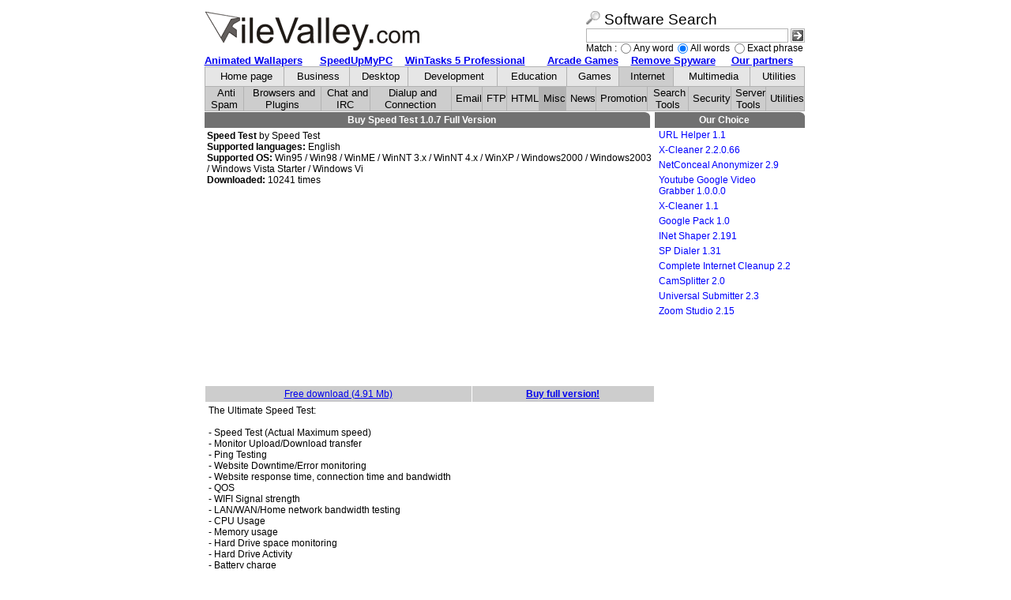

--- FILE ---
content_type: text/html; charset=utf-8
request_url: http://www.filevalley.com/Internet/Misc/17943-Speed-Test.html
body_size: 5621
content:
<!DOCTYPE HTML PUBLIC "-//W3C//DTD HTML 4.01 Transitional//EN" "http://www.w3.org/TR/html4/strict.dtd">
<html>
<head>
   <title>Free Download Buy Online Speed Test Full Version: Speed Test  bandwidth test  bandwidth speed test  bandwidth meter  bandwidth monitor  bandwidth  internet testing  internet connection  lan bandwidth  network bandwidth  intranet bandwidth  internet speed  internet speed test  test speed</title>
   <meta name="Robots" content="index, follow">
   <meta name="Revisit-After" content="30 days">
   <meta name="Keywords" content="shareware, register, full version, Speed Test, Speed Test, bandwidth test, bandwidth speed test, bandwidth meter, bandwidth monitor, bandwidth, internet testing, internet connection, lan bandwidth, network bandwidth, intranet bandwidth, internet speed, internet speed test, test speed, buy online, -crack, -free, -serial, -keygen, -key">
   <meta name="Description" content="Speed Test: FREE speed test. The only software that does an actual full Speed Test of your Internet connection. You can also monitor your website's bandwidth speed, response time and errors completely free, without registering.">
   <link rel="STYLESHEET" type="text/css" href="/style.css">

   
      <script type="text/javascript">
		  var _gaq = _gaq || [];
		  _gaq.push(['_setAccount', 'UA-6289594-2']);
		  _gaq.push(['_trackPageview']);

		  (function() {
			var ga = document.createElement('script'); 
			ga.type = 'text/javascript'; 
			ga.async = true;
			ga.src = ('https:' == document.location.protocol ? 'https://ssl' : 'http://www') + '.google-analytics.com/ga.js';
			var s = document.getElementsByTagName('script')[0]; 
			s.parentNode.insertBefore(ga, s);
		  })();
	</script>
   
   
</head>

<body bgcolor="#ffffff">

<table border=0 width="760" cellspacing="0" cellpadding="0" align="center">
	<tr>
		<td 
			<!--begin of Top100-->
			<a href="http://top100.rambler.ru/top100/"><img src="http://counter.rambler.ru/top100.cnt?706320" alt="Rambler's Top100"
			width=1 height=1 border=0></a>
			<!--end of Top100 code-->
	
		&nbsp;</td>			
		<td colspan="2">&nbsp;</td>
	</tr>
	<tr>
	   <td valign="top" width="1%"><img src="/images/logo_full.gif" alt="Speed Test: FREE speed test. The only software that does an actual full Speed Test of your Internet connection. You can also monitor your websites bandwidth speed, response time and errors completely free, without registering." border="0"></td>
	   <td valign="top" width="70%"></td>
	   <td valign="middle">
	      <form action="/search.html" method="GET" name="sf">
	      <table cellspacing=0 cellpadding=0 border=0 align="center"><tr>
	      	 <td colspan=4><img src="/images/searchicon.gif" height="17" border="0"><b style="font : normal 14pt Tahoma, Arial, Sans-Serif;">&nbsp;Software Search</font></b></td>
	      	 </tr>
	      	 <tr>
	         <td nowrap colspan=4 valign="middle">
	         <table width="100%" cellspacing=0 cellpadding=0><tr>
	            <td><input name="q" value="" style="width: 250px;">&nbsp;</td>
	            <td><input type="image" name="submit" src="/images/search.gif" class="nbd2"></td>
	         </tr></table>
	         </td>
	      </tr><tr class="nbd">
	         <td nowrap align="right">Match : </td>
	         <td nowrap class="tech"><input type="radio" name="cond" value="or">Any word</td>
	         <td nowrap class="tech"><input type="radio" name="cond" value="and" checked>All words</td>
	         <td nowrap class="tech"><input type="radio" name="cond" value="ex">Exact phrase</td>
	      </tr>
	      <tr class="nbd" style="display: none;">
	         <td nowrap align="right">Look in : </td>
	         <td nowrap class="tech"><input type="checkbox" value=1 name="st" checked>Title</td>
	         <td nowrap class="tech"><input type="checkbox" value=1 name="sa" checked>Author</td>
	         <td nowrap class="tech"><input type="checkbox" value=1 name="sd" checked>Description</td>
	      </tr>
	      </table>
	      </form>
	   </td>
	</tr>
</table>

<table border=0 width=760 cellspacing=0 cellpadding=0 align="center">
  <tr>
    <td>
      <table border=0 width=760 cellspacing=0 cellpadding=0 align="center">
        <tr class="c top">
          <td align="left"><a href="https://www.regnow.com/softsell/visitor.cgi?Affiliate=34946&action=site&vendor=8466&ref=http://www.elefun-desktops.com/banners/enter.php"><b>Animated Wallapers</b></a></td>
          <td align="left"><a href="/Utilities/System-Tools/9912-SpeedUpMyPC-2-0.html"><b>SpeedUpMyPC</b></a></td>
          <td align="left"><a href="/Utilities/System-Tools/11351-WinTasks-5-Professional.html"><b>WinTasks 5 Professional</b></a></td>
          <td align="left"><a href="http://www.regnow.com/softsell/visitor.cgi?affiliate=34946&action=site&vendor=1660"><b>Arcade Games</b></a></td>
          <td align="left"><a href="/Utilities/Security/8454-PestPatrol.html"><b>Remove Spyware</b></a></td>
          <td align="left"><a href="/links.html"><b>Our partners</b></a></td>
        </tr>
      </table>

<table border=0 width=760 cellspacing=0 cellpadding=0 align="center">
 <tr class="c top">
  <td height="24" class="m2 mbt mbl"><a
  href="/" class="top">Home page</a></td>
  <td class="m2 mbt"><a
  href="/Business/" class="top">Business</a></td>
  <td class="m2 mbt"><a
  href="/Desktop/" class="top">Desktop</a></td>
  <td class="m2 mbt"><a
  href="/Development/" class="top">Development</a></td>
  <td class="m2 mbt"><a
  href="/Education/" class="top">Education</a></td>
  <td class="m2 mbt"><a
  href="/Games/" class="top">Games</a></td>
  <td class="m1 mbt"><a
  href="/Internet/" class="top">Internet</a></td>
  <td class="m2 mbt"><a
  href="/Multimedia/" class="top">Multimedia</a></td>
  <td class="m2 mbt"><a
  href="/Utilities/" class="top">Utilities</a></td>
</tr></table>

<table border=0 width="760" cellpadding=0 cellspacing=0 align="center" style="margin-bottom: 1px;">
<tr class="c top">
  <td align="center" height="24" class="m1 mbl"><a href="/Internet/Anti-Spam/"
  class="top">Anti Spam</a></td>
   <td align="center" height="24" class="m1"><a href="/Internet/Browsers-and-Plugins/"
  class="top">Browsers and Plugins</a></td>
   <td align="center" height="24" class="m1"><a href="/Internet/Chat-and-IRC/"
  class="top">Chat and IRC</a></td>
   <td align="center" height="24" class="m1"><a href="/Internet/Dialup-and-Connection/"
  class="top">Dialup and Connection</a></td>
   <td align="center" height="24" class="m1"><a href="/Internet/Email/"
  class="top">Email</a></td>
   <td align="center" height="24" class="m1"><a href="/Internet/FTP/"
  class="top">FTP</a></td>
   <td align="center" height="24" class="m1"><a href="/Internet/HTML/"
  class="top">HTML</a></td>
   <td align="center" height="24" class="m3"><a href="/Internet/Misc/"
  class="top">Misc</a></td>
   <td align="center" height="24" class="m1"><a href="/Internet/News/"
  class="top">News</a></td>
   <td align="center" height="24" class="m1"><a href="/Internet/Promotion/"
  class="top">Promotion</a></td>
   <td align="center" height="24" class="m1"><a href="/Internet/Search-Tools/"
  class="top">Search Tools</a></td>
   <td align="center" height="24" class="m1"><a href="/Internet/Security/"
  class="top">Security</a></td>
   <td align="center" height="24" class="m1"><a href="/Internet/Server-Tools/"
  class="top">Server Tools</a></td>
   <td align="center" height="24" class="m1"><a href="/Internet/Utilities/"
  class="top">Utilities</a></td>
 </tr></table>	



<table border=0 width="760" cellspacing=0 cellpadding=0 align="center" class="vbg rbg bg">
	<tr>
		<td valign="top"><table cellpadding=0 cellspacing=0 border=0 width="100%">
	<tr>
		<td valign="top" colspan=2 class="rbg" width="75%">
			<table cellpadding=0 cellspacing=0 border=0 width="100%">
				<tr>
					<td width="100%" class="b c stripe2">
						<div class="b c stripe2">
							<h1 class="b">
																Buy Speed Test 1.0.7 Full Version
															</h1>
						</div>
					</td>
					<td width="13"><img src="/images/rrightcorner.jpg" width="13" height="20" alt=""></td>
					<td width="20">&nbsp;&nbsp;</td>
				</tr>
			</table>
      <table width="100%" border=0 class="bg">
      <tr>
	         <td valign="top"><h2 class="b big">Speed Test</h2>&nbsp;by&nbsp;<h3>Speed Test</h3>
         <br><b>Supported languages:</b> English 
         <br><b>Supported OS:</b> Win95 / Win98 / WinME / WinNT 3.x / WinNT 4.x / WinXP / Windows2000 / Windows2003 / Windows Vista Starter / Windows Vi         <br><b>Downloaded:</b> 10241 times
         </td>
      </tr>
      </table>
<table cellspacing=0 cellpadding=0 border=0 width="100%">
<!--<tr>
	<td width="100%" class="b c stripe2" colspan=2>Sponsored links</td>

	<td width="13"><img src="/images/rrightcorner.jpg" width="13" height="20" alt=""></td>

</tr> -->
<tr  class="stripe3">
<!--	<td colspan=2 align="center">-->
	<td align="center">

<script type="text/javascript"><!--
google_ad_client = "pub-7657461575797971";
google_ad_width = 250;
google_ad_height = 250;
google_ad_format = "250x250_as";
google_ad_channel ="3325903880"
google_color_border = "000000";
google_color_bg = "F0F0F0";
google_color_link = "0000FF";
google_color_url = "008000";
google_color_text = "000000";
//--></script>
<script type="text/javascript"
  src="http://pagead2.googlesyndication.com/pagead/show_ads.js">
</script>

	</td>
</tr> 
</table>

      <table cellpadding=0 cellspacing=1 border=0 align="center" width="100%" class="bg">
      <tr class="stripe">
      <td class="c" height=20><a
      href="/download/17943/SpeedTest.exe">Free download (4.91 Mb)</a></td>
      <td class="c b"><a 
      href="/buy/17943/">Buy full version!</a></td>
      </tr>
      </table>

      <table cellpadding=3 cellspacing=0 border=0 class="bg" width="100%">
      <tr>
      <td valign="top" class="pad" align="left">
         The Ultimate Speed Test:<br><br>- Speed Test (Actual Maximum speed)<br>- Monitor Upload/Download transfer<br>- Ping Testing<br>- Website Downtime/Error monitoring<br>- Website response time, connection time and bandwidth<br>- QOS<br>- WIFI Signal strength<br>- LAN/WAN/Home network bandwidth testing<br>- CPU Usage<br>- Memory usage<br>- Hard Drive space monitoring<br>- Hard Drive Activity<br>- Battery charge<br>- System Uptime<br>- Virtual Memory<br>- Processes<br>- Single process memory usage<br><br>All these features plus much more. The Alert wizard allows you to perform actions depending on your system performance. You can even print the graphs. You can view this data in line graphs, bar graphs, or even SysTray icons.<br><br>All data can be logged and easily viewed in graphs or even opened in MS Excel.<br><br>Speed Test is the only software that will actually test your maximum speed test by automatically downloading files on a regular basis, therefore maximizing your connection and showing your connection speed status. Don't believe all the others that says they test bandwidth, they don't, they are merely measuring data transfer and forcing you to download file to test your connection. Speed Test will do that all for you.<br><br>With Speed Test, you will never have to run an online speed test ever again. Speed Test does it all for you all day, week, month, or year long and logs the results so you can see your connection's full speed over time.<br><br>If you have a website, you can even ensure that your website is up and running at all times while testing for errors, connection time, response time and even bandwidth.<br><br>Speed Test is a must have for EVERYONE that owns a computer.
         <br><br><b>Keywords:</b><strong> Speed Test  bandwidth test  bandwidth speed test  bandwidth meter  bandwidth monitor  bandwidth  internet testing  internet connection  lan bandwidth  network bandwidth  intranet bandwidth  internet speed  internet speed test  test speed</strong>      </td>
      </tr>         
      </table>

      <table cellpadding=0 cellspacing=1 border=0 align="center" width="100%" class="bg">
      <tr class="stripe">
      <td class="c" height=20><a
      href="/download/17943/SpeedTest.exe">Free download (4.91 Mb)</a></td>
      <td class="c b"><a 
      href="/buy/17943/">Buy full version!</a></td>
      </tr>
      </table>

      <table cellpadding=3 cellspacing=0 border=0 align="center" width="100%" class="bg">
      <tr>
      <td class="r" nowrap>Rated <b>0/10</b> (3391 votes)</td>
      <td class="l" valign="bottom"><form action="" method="POST">
         <input type="hidden" name="action" value="rate"> 
         <input type="hidden" name="appid" value="17943"> 
         <select name="rating" class="nbd"><option>10<option>9<option>8<option>7
         <option>6<option>5<option>4<option>3<option>2<option>1
         </select><input type="submit" name="submit" value="Rate it!"></form>
      </td>
      </tr></table>

<table cellspacing=0 cellpadding=0 border=0 width="100%">
<tr>
<!--	<td class="bg b c menu stripe" colspan=2>Other Nice Software by Speed Test</td>-->
	<td width="100%" class="b c stripe2" colspan=2>Other Software by Speed Test</td>
	<td width="13"><img src="/images/rrightcorner.jpg" width="13" height="20" alt=""></td>
</tr> 
<tr>   <td class="c nou bg" width="50%" valign="top"><h4><a 
   href="/Utilities/Network/17945-Speed-Test-Gold.html"
   title="More info about Speed Test Gold">Speed Test Gold&nbsp;1.0.7</a></h4></td>
   <td class="c nou bg" valign="top"><h4><a 
   href="/Utilities/System-Tools/17944-Speed-Test-Silver.html"
   title="More info about Speed Test Silver">Speed Test Silver&nbsp;1.0.7</a></h4></td>
</tr></table>

      </td>
      <td valign="top" width="25%">

<table cellspacing=0 cellpadding=0 border=0 width="100%">
<!--   <tr><td class="b c menu stripe">Today's Special</td></tr>
   <tr>
      <td class="bg c nou"><a 
      href="/Utilities/System-Tools/10256-Talisman-Desktop.html"
      title="Talisman is a desktop manager and shell-replacement for Windows 9x/2000/XP/Vista. The program lets users design their own desktops and interfaces or choose from hundreds of downloadable themes, which work either atop or as complete shell replacement."><b 
      class="big">Talisman Desktop</b><br><img
      width="120" src=""
      alt=""><br><b>Click to learn more!</b></a>
      </td>
   </tr>-->
   <tr>
<!--	   	<td class="bg b c menu stripe">We Recommend</td>-->
   		<td width="100%" class="b c stripe2">Our Choice</td>
   		<td width="13"><img src="/images/rrightcorner.jpg" width="13" height="20" alt=""></td>
   	</tr> 
   <tr>
      <td class="nou bg">
         <h3><a 
      href="/Internet/Misc/13859-URL-Helper.html"
      title="More info about URL Helper">URL Helper&nbsp;1.1</a></h3>
         <h3><a 
      href="/Internet/Misc/6870-X-Cleaner.html"
      title="More info about X-Cleaner">X-Cleaner&nbsp;2.2.0.66</a></h3>
         <h3><a 
      href="/Internet/Misc/13791-NetConceal-Anonymizer.html"
      title="More info about NetConceal Anonymizer">NetConceal Anonymizer&nbsp;2.9</a></h3>
         <h3><a 
      href="/Internet/Misc/16983-Youtube-Google-Video-Grabber.html"
      title="More info about Youtube Google Video Grabber">Youtube Google Video Grabber&nbsp;1.0.0.0</a></h3>
         <h3><a 
      href="/Internet/Misc/2260-X-Cleaner.html"
      title="More info about X-Cleaner">X-Cleaner&nbsp;1.1</a></h3>
         <h3><a 
      href="/Internet/Misc/17513-Google-Pack.html"
      title="More info about Google Pack">Google Pack&nbsp;1.0</a></h3>
         <h3><a 
      href="/Internet/Misc/12388-iNet-Shaper.html"
      title="More info about INet Shaper">INet Shaper&nbsp;2.191</a></h3>
         <h3><a 
      href="/Internet/Misc/9905-SP-Dialer.html"
      title="More info about SP Dialer">SP Dialer&nbsp;1.31</a></h3>
         <h3><a 
      href="/Internet/Misc/2224-Complete-Internet-Cleanup.html"
      title="More info about Complete Internet Cleanup">Complete Internet Cleanup&nbsp;2.2</a></h3>
         <h3><a 
      href="/Internet/Misc/15709-CamSplitter.html"
      title="More info about CamSplitter">CamSplitter&nbsp;2.0</a></h3>
         <h3><a 
      href="/Internet/Misc/10749-Universal-Submitter.html"
      title="More info about Universal Submitter">Universal Submitter&nbsp;2.3</a></h3>
         <h3><a 
      href="/Internet/Misc/4856-Zoom-Studio.html"
      title="More info about Zoom Studio">Zoom Studio&nbsp;2.15</a></h3>
         </td>
   </tr> 
</table>

      </td>
   </tr>
</table></td>
	</tr>
</table>

<table border="0" width="760" cellspacing="0" cellpadding="3" align="center" class="m2 mbl mbt">
   <tr><td nowrap valign="middle"  class="top">&nbsp;
         <a href="/submit.html"   class="top">Add Program</a> | 
         <a href="/links.html"    class="top">Links Exchange</a> | 
         <a href="/linktous.html" class="top">Link To Us</a> | 
         <a href="/policy.html"   class="top">Privacy Policy</a> | 
         <a href="/contact.html"  class="top">Contact Us</a>
      </td>
      <td align="center" height=20><span class="c info">0.412</span></td>
      <td nowrap valign="middle" align="right" class="top">&copy; 2004, <a href="http://www.filevalley.com"
      class="top">filevalley.com</a>
      </td>
</tr></table>
<table border="0" width="760" cellspacing="0" cellpadding="3" align="center" class="m2 mbl mbt">
   <tr align="center"><td nowrap valign="middle"  class="top">&nbsp;
         <a href="http://www.fast-search.ws/" class="top">Free spyware</a> | 
         <a href="http://www.absoluteview.com/" class="top">Picture viewer & convert photo tools</a>
      </td>
	</tr>
</table>


</body></html>

--- FILE ---
content_type: text/html; charset=utf-8
request_url: https://www.google.com/recaptcha/api2/aframe
body_size: 267
content:
<!DOCTYPE HTML><html><head><meta http-equiv="content-type" content="text/html; charset=UTF-8"></head><body><script nonce="5ZKE9hz7KSIA0gTvCaNPyg">/** Anti-fraud and anti-abuse applications only. See google.com/recaptcha */ try{var clients={'sodar':'https://pagead2.googlesyndication.com/pagead/sodar?'};window.addEventListener("message",function(a){try{if(a.source===window.parent){var b=JSON.parse(a.data);var c=clients[b['id']];if(c){var d=document.createElement('img');d.src=c+b['params']+'&rc='+(localStorage.getItem("rc::a")?sessionStorage.getItem("rc::b"):"");window.document.body.appendChild(d);sessionStorage.setItem("rc::e",parseInt(sessionStorage.getItem("rc::e")||0)+1);localStorage.setItem("rc::h",'1768926273665');}}}catch(b){}});window.parent.postMessage("_grecaptcha_ready", "*");}catch(b){}</script></body></html>